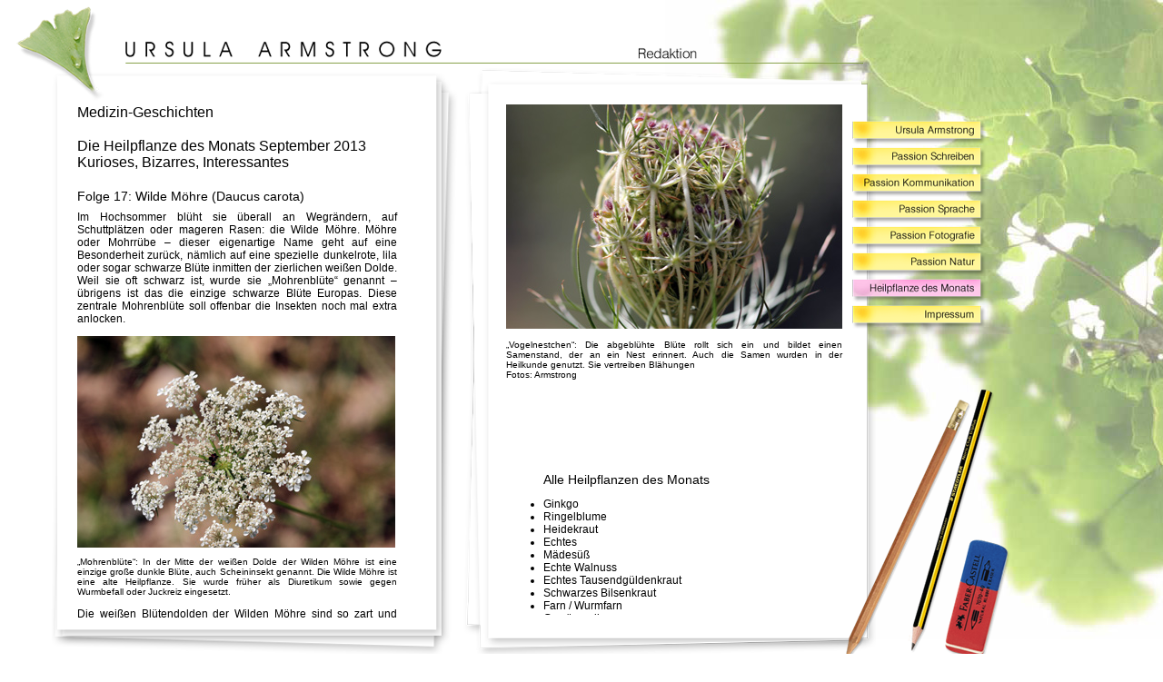

--- FILE ---
content_type: text/html
request_url: http://www.redaktion-armstrong.de/Heilpflanze-des-Monats%20September%202013.html
body_size: 20273
content:
<!DOCTYPE HTML PUBLIC "-//W3C//DTD HTML 4.01 Transitional//EN">
<html>
<head><LINK HREF="Bilder/Dingologo.ico" REL="SHORTCUT ICON">
<title>Redaktion Armstrong | Heilpflanze des Monats</title>
<meta http-equiv="Content-Type" content="text/html; charset=iso-8859-1">
<style type="text/css">
<!--
.unnamed1 {
	background-attachment: fixed;
	background-image: url(Bilder/Back-01.jpg);
	background-repeat: no-repeat;
	background-position: center 30px;
}
.Headline {
	font-family: Arial, Helvetica, sans-serif;
	font-size: 18px;
	color: #FFFFFF;
	text-transform: none;
}
-->
</style>
<link href="Fliestext.css" rel="stylesheet" type="text/css">
<style type="text/css">
<!--
body {
	background-image: url(Bilder%202012/ginko-back.jpg);
	background-repeat: no-repeat;
	margin-left: 0px;
	margin-top: 0px;
}
body,td,th {
	font-family: Arial, Helvetica, sans-serif;
	color: #000000;
	font-size: 12px;
}
#apDiv1 {
	position:absolute;
	left:50px;
	top:75px;
	width:464px;
	height:655px;
	z-index:3;
}
#apDiv2 {
	position:absolute;
	left:3px;
	top:3px;
	width:642px;
	height:50px;
	z-index:4;
}
#apDiv3 {
	position:absolute;
	left:935px;
	top:130px;
	width:163px;
	height:251px;
	z-index:8;
}
#apDiv4 {
	position:absolute;
	left:85px;
	top:115px;
	width:385px;
	height:565px;
	z-index:4;
	overflow: auto;
}
.Stil2 {
	font-size: 14px
}
#apDiv5 {
	position:absolute;
	left:557px;
	top:115px;
	width:375px;
	height:558px;
	z-index:4;
}
#apDiv6 {
	position:absolute;
	left:504px;
	top:75px;
	width:491px;
	height:628px;
	z-index:1;
}
#apDiv7 {
	position:absolute;
	left:925px;
	top:424px;
	width:183px;
	height:327px;
	z-index:9;
}
.Stil5 {font-size: 16px; }
#apDiv8 {
	position:absolute;
	left:40px;
	top:727px;
	width:923px;
	height:23px;
	z-index:11;
}
a:link {
	color: #000000;
	text-decoration: none;
}
a:visited {
	text-decoration: none;
	color: #000000;
}
a:hover {
	text-decoration: underline;
	color: #80993D;
}
a:active {
	text-decoration: none;
}
.Stil7 {font-size: 11px}
#apDiv10 {
	position:absolute;
	left:895px;
	top:437px;
	width:168px;
	height:74px;
	z-index:11;
}
.Stil1 {	font-size: 16px;
	font-family: Arial, Helvetica, sans-serif;
}
.Stil8 {font-size: 10px}
.Stil4 {font-size: 12px; }
#apDiv9 {
	position:absolute;
	left:528px;
	top:525px;
	width:389px;
	height:187px;
	z-index:12;
}
#apDiv12 {	position:absolute;
	left:558px;
	top:520px;
	width:337px;
	height:157px;
	z-index:14;
	overflow: auto;
}
-->
</style>
<script type="text/javascript">
<!--
function MM_preloadImages() { //v3.0
  var d=document; if(d.images){ if(!d.MM_p) d.MM_p=new Array();
    var i,j=d.MM_p.length,a=MM_preloadImages.arguments; for(i=0; i<a.length; i++)
    if (a[i].indexOf("#")!=0){ d.MM_p[j]=new Image; d.MM_p[j++].src=a[i];}}
}
function MM_swapImgRestore() { //v3.0
  var i,x,a=document.MM_sr; for(i=0;a&&i<a.length&&(x=a[i])&&x.oSrc;i++) x.src=x.oSrc;
}

function MM_findObj(n, d) { //v4.01
  var p,i,x;  if(!d) d=document; if((p=n.indexOf("?"))>0&&parent.frames.length) {
    d=parent.frames[n.substring(p+1)].document; n=n.substring(0,p);}
  if(!(x=d[n])&&d.all) x=d.all[n]; for (i=0;!x&&i<d.forms.length;i++) x=d.forms[i][n];
  for(i=0;!x&&d.layers&&i<d.layers.length;i++) x=MM_findObj(n,d.layers[i].document);
  if(!x && d.getElementById) x=d.getElementById(n); return x;
}

function MM_swapImage() { //v3.0
  var i,j=0,x,a=MM_swapImage.arguments; document.MM_sr=new Array; for(i=0;i<(a.length-2);i+=3)
   if ((x=MM_findObj(a[i]))!=null){document.MM_sr[j++]=x; if(!x.oSrc) x.oSrc=x.src; x.src=a[i+2];}
}
//-->
</script>
</head>

<body onLoad="MM_preloadImages('Bilder 2012/Buttons/Button-Passion-Sprache-an.png','Bilder 2012/Buttons/Button-Impressum-an.png','Bilder 2012/Buttons/Button-Passion-Fotografie-an.png','Bilder 2012/Buttons/Button-Passion-Kommunikation-an.png','Bilder 2012/Buttons/Button-Passion-Schreiben-an.png','Bilder 2012/Buttons/Button-Passion-Natur-an.png','Bilder 2012/Buttons/Button-Ursula-Armstrong-an.png')">
<div id="apDiv1"><img src="Bilder 2012/Schreibpapier-01.png" width="460" height="650"></div>
<div id="apDiv2"><img src="Bilder 2012/Banner-Armstrong.png" width="952" height="123"></div>
<div id="apDiv4">
  <table width="352" height="514" border="0" cellpadding="0" cellspacing="0">
    <tr>
      <td width="352" height="37" align="left" valign="top"><p class="Stil5"><span class="Stil1">Medizin-Geschichten</span></p></td>
    </tr>
    <tr>
      <td height="56" align="left" valign="top"><p class="Stil5">Die Heilpflanze des Monats September 2013<br>
        Kurioses, Bizarres, Interessantes </p></td>
    </tr>
    <tr>
      <td height="24" align="left" valign="top"><p class="Stil2">Folge 17: Wilde M&ouml;hre (Daucus carota)</p>      </td>
    </tr>
    <tr>
      <td align="left" valign="top"><div align="justify" class="Stil3">
        <p>Im Hochsommer bl&uuml;ht sie &uuml;berall an Wegr&auml;ndern, auf  Schuttpl&auml;tzen oder mageren Rasen: die Wilde M&ouml;hre. M&ouml;hre oder Mohrr&uuml;be &ndash; dieser  eigenartige Name geht auf eine Besonderheit zur&uuml;ck, n&auml;mlich auf eine spezielle  dunkelrote, lila oder sogar schwarze Bl&uuml;te inmitten der zierlichen wei&szlig;en Dolde.  Weil sie oft schwarz ist, wurde sie &bdquo;Mohrenbl&uuml;te&ldquo; genannt &ndash; &uuml;brigens ist das  die einzige schwarze Bl&uuml;te Europas. Diese zentrale Mohrenbl&uuml;te soll offenbar  die Insekten noch mal extra anlocken. </p>
        <p class="Stil8"><img src="Bilder 2012/Wilde-Moehre-1.jpg" width="350" height="233"></p>
        <p class="Stil8">&bdquo;Mohrenbl&uuml;te&ldquo;: In der Mitte der wei&szlig;en Dolde der Wilden  M&ouml;hre ist eine einzige gro&szlig;e dunkle Bl&uuml;te, auch Scheininsekt genannt. Die Wilde  M&ouml;hre ist eine alte Heilpflanze. Sie wurde fr&uuml;her als Diuretikum sowie gegen  Wurmbefall oder Juckreiz eingesetzt.</p>
        <p>Die wei&szlig;en Bl&uuml;tendolden der Wilden M&ouml;hre sind so zart und  filigran, dass die Pflanze im Englischen auch &bdquo;&bdquo;Queen Ann&rsquo;s Lace&ldquo; genannt wird:  die Spitze von Queen Ann. Der Name &bdquo;Vogelnestchen&ldquo;, den es auch im Englischen  gibt: &bdquo;Bird&rsquo;s Nest&ldquo;, bezieht sich auf die abgebl&uuml;hten Bl&uuml;tenst&auml;nde, die sich  einrollen und dann wie Vogelnester aussehen. Und was bedeutet der botanische,  halb lateinische, halb griechische Ausdruck Daucus carota? Ganz einfach: orange  orange.</p>
        <p>Dabei ist die Wurzel der Wilden M&ouml;hre nicht dick und orange  wie die der Gem&uuml;sem&ouml;hre Daucus carota sativa, sondern sie ist d&uuml;nn und wei&szlig;,  aber auch essbar. Es gibt viele wilde Karotten-Arten in Europa und Asien. Die  Wurzeln k&ouml;nnen wei&szlig;, gelb oder auch purpurfarben sein. </p>
        <p>Wie aus der Wilde M&ouml;hre die Speisekarotte mit der typischen  fleischigen orangen Wurzel entstanden ist, dazu gibt es viele Theorien. Stecken  bewusste Kreuzungen dahinter, oder war das Zufall? Wann und wo ist sie  entstanden? So soll die Gem&uuml;sem&ouml;hre in den 1500er Jahren in den Niederlanden  gez&uuml;chtet worden sein &ndash; und sich Land und K&ouml;nigshaus zu ihren Ehren mit der  Farbe orange geschm&uuml;ckt haben. Vielleicht. Doch die &auml;ltesten Abbildungen von  M&ouml;hren mit oranger Wurzel sind viel &auml;lter. Sie sind im Juliana Anicia Codex des  &auml;ltesten Manuskripts von Dioskurides zu sehen, und der stammt aus dem Jahr 512 nach  Christus.</p>
        <p>Warum die Wilde M&ouml;hre hier ausgerechnet die Heilpflanze des  Monats September ist, hat einen Grund: In Schottland wird am Sonntag vor Sankt  Michael (29. September) der &bdquo;Carrot Sunday&ldquo;, der &bdquo;Karotten-Sonntag&ldquo; begangen.  Am Nachmittag werden von den Frauen und M&auml;dchen auf den Hebriden Wilde M&ouml;hren  ausgegraben, wobei bestimmte Rituale eingehalten werden m&uuml;ssen. Jeweils drei  Wurzeln werden zusammengebunden und an Sankt Michael an die M&auml;nner verschenkt.  Die M&ouml;hrenwurzel ist ein altes Fruchtbarkeitssymbol.</p>
        <p>Die Wilde M&ouml;hre war immer schon als Heilpflanze gesch&auml;tzt.  Und das nicht nur bei Menschen: Europ&auml;ische Stare etwa legen ihre Nester mit frischen Kr&auml;utern aus.  Unter diesen Kr&auml;utern ist eben oft das Kraut der Wilden M&ouml;hre. Sie enth&auml;lt das  Steroid B-Sistosterol, das Milben abweist und sie daran hindert, Eier zu legen.  Wissenschaftliche Versuche haben ergeben, dass eine Brut in Nestern mit  M&ouml;hrenkraut viel weniger von Milben und L&auml;usen befallen ist. (Mehr zur  Selbstmedikation von V&ouml;geln auf Seite 55 im Kunstwerk &bdquo;60 gefiederte  Fundst&uuml;cke. Ein ornithologisches Wundert&uuml;tenkabinett&ldquo;,<br> 
          <a href="http://www.philosophische-bauern.de/blattern">http://www.philosophische-bauern.de/blattern</a> ).</p>
        <p>Und schlie&szlig;lich noch eine Kuriosit&auml;t am Rande. In der  EU-Richtlinie &uuml;ber Konfit&uuml;ren, Gelees und Marmeladen, die in den 1980-Jahren  entstanden und 2001 aktualisiert worden ist, sind M&ouml;hren als Fr&uuml;chte  klassifiziert. Dabei werden in der Karotten-Marmelade, die besonders in  Portugal beliebt ist, nat&uuml;rlich die Wurzeln verarbeitet. Doch die europ&auml;ischen  B&uuml;rokraten haben aus dem Gem&uuml;se M&ouml;hre eine Frucht gemacht &ndash; wahrscheinlich hat  es so besser in die Richtlinie gepasst.</p>
        <p>Quellen: <br>
          u.a. World  Carrot Museum<br>
          <a href="http://www.carrotmuseum.co.uk/index.html" target="_blank">www.carrotmuseum.co.uk/index.html</a> </p>
      </div>        </td>
    </tr>
  </table>
</div>
<div id="apDiv6"><img src="Bilder 2012/Schreibpapier-02.png" width="460" height="650"></div>
<div id="apDiv7"><img src="Bilder 2012/Pen.png" width="188" height="311"></div>
<div id="apDiv8">
  <div align="center"><span class="Stil7">Ursula                 Armstrong | Redaktion | Sperberweg 2 | D-82152 Krailling | Telefon: +49 (0) 163 / 313 21 10 | e-mail: <a href="mailto:mail@uschi-armstrong.de">mail@uschi-armstrong.de</a> | <a href="http://redaktion-armstrong.de/" target="_parent">www.redaktion-armstrong.de</a></span></div>
</div>
<map name="Map">
  <area shape="rect" coords="11,67,78,85" href="Medizin.htm" target="_parent">
  <area shape="rect" coords="13,95,70,113" href="Kultur.htm" target="_parent">
  <area shape="rect" coords="12,123,55,139" href="Reise.htm" target="_parent">
  <area shape="rect" coords="12,151,66,168" href="Natur.htm" target="_parent">
  <area shape="rect" coords="13,179,77,192" href="http://www.pbase.com/ginkgo" target="_blank">
  <area shape="rect" coords="14,204,102,219" href="Impressum.htm" target="_parent">
  <area shape="rect" coords="15,231,91,248" href="Kontakt.htm" target="_parent">
  <area shape="rect" coords="12,23,113,57" href="Ursula-Armstrong.htm" target="_parent">
</map>
<font color="#FFFFFF" size="4" face="Arial, Helvetica, sans-serif"></font>
<div id="apDiv5">
  <table width="370" height="498" border="0" cellpadding="0" cellspacing="0">
    <tr>
      <td width="371" colspan="2" align="left" valign="top"><div align="justify">
        <p align="justify"><span class="Stil8"><img src="Bilder 2012/Wilde-Moehre-2.jpg" width="370" height="247"><br>
        </span></p>
        <p align="justify" class="Stil8">&bdquo;Vogelnestchen&ldquo;: Die abgebl&uuml;hte Bl&uuml;te  rollt sich ein und bildet einen Samenstand, der an ein Nest erinnert. Auch die  Samen wurden in der Heilkunde genutzt. Sie vertreiben Bl&auml;hungen<br>
          Fotos: Armstrong</p>
        </div>        
      <div align="justify"></div></td>
    </tr>
  </table>
</div> 
<div id="apDiv3">
  <table width="151" border="0" cellspacing="0" cellpadding="0">
    <tr>
      <td width="151"><a href="index.html" target="_parent" onMouseOver="MM_swapImage('Image6','','Bilder 2012/Buttons/Button-Ursula-Armstrong-an.png',1)" onMouseOut="MM_swapImgRestore()"><img src="Bilder 2012/Buttons/Button-Ursula-Armstrong-aus.png" name="Image6" width="150" height="29" border="0"></a></td>
    </tr>
    <tr>
      <td><a href="Passion Schreiben.html" target="_parent" onMouseOver="MM_swapImage('Image8','','Bilder 2012/Buttons/Button-Passion-Schreiben-an.png',1)" onMouseOut="MM_swapImgRestore()"><img src="Bilder 2012/Buttons/Button-Passion-Schreiben-aus.png" name="Image8" width="150" height="29" border="0"></a></td>
    </tr>
    <tr>
      <td><a href="Passion Kommunikation.html" target="_parent" onMouseOver="MM_swapImage('Image12','','Bilder 2012/Buttons/Button-Passion-Kommunikation-an.png',1)" onMouseOut="MM_swapImgRestore()"><img src="Bilder 2012/Buttons/Button-Passion-Kommunikation-aus.png" name="Image12" width="150" height="29" border="0"></a></td>
    </tr>
    <tr>
      <td><a href="Passion Sprache.html" target="_parent" onMouseOver="MM_swapImage('Image10','','Bilder 2012/Buttons/Button-Passion-Sprache-an.png',1)" onMouseOut="MM_swapImgRestore()"><img src="Bilder 2012/Buttons/Button-Passion-Sprache-aus.png" name="Image10" width="150" height="29" border="0"></a></td>
    </tr>
    <tr>
      <td><a href="Passion Fotografie.html" target="_parent" onMouseOver="MM_swapImage('Image11','','Bilder 2012/Buttons/Button-Passion-Fotografie-an.png',1)" onMouseOut="MM_swapImgRestore()"><img src="Bilder 2012/Buttons/Button-Passion-Fotografie-aus.png" name="Image11" width="150" height="29" border="0"></a></td>
    </tr>
    <tr>
      <td><a href="Passion Natur.html" target="_parent" onMouseOver="MM_swapImage('Image13','','Bilder 2012/Buttons/Button-Passion-Natur-an.png',1)" onMouseOut="MM_swapImgRestore()"><img src="Bilder 2012/Buttons/Button-Passion-Natur-aus.png" name="Image13" width="150" height="29" border="0"></a></td>
    </tr>
    <tr>
      <td><img src="Bilder 2012/Buttons/Button-Heilplanze-Monat-an.png" width="150" height="29"></td>
    </tr>
    <tr>
      <td><a href="Impressum.html" target="_parent" onMouseOver="MM_swapImage('Image14','','Bilder 2012/Buttons/Button-Impressum-an.png',1)" onMouseOut="MM_swapImgRestore()"><img src="Bilder 2012/Buttons/Button-Impressum-aus.png" name="Image14" width="150" height="29" border="0"></a></td>
    </tr>
  </table>
</div>
<div id="apDiv12">
  <table width="304" height="305" border="0" cellpadding="0" cellspacing="0">
    <tr>
      <td width="304" height="20"><div align="left">
        <blockquote>
          <p><span class="Stil2">Alle Heilpflanzen des Monats</span></p>
        </blockquote>
      </div></td>
    </tr>
    <tr>
      <td><ul>
        <li><a href="Heilpflanze-des-Monats-Mai-2012.html" target="_parent">Ginkgo</a></li>
        <li><a href="Heilpflanze-des-Monats Juni 2012.html" target="_parent">Ringelblume</a></li>
        <li><a href="Heilpflanze-des-Monats Oktober 2012.html" target="_parent">Heidekraut</a></li>
        <li><a href="Heilpflanze-des-Monats August 2012.html" target="_parent">Echtes</a></li>
        <li><a href="Heilpflanze-des-Monats August 2012.html" target="_parent">M&auml;des&uuml;&szlig;</a></li>
        <li><a href="Heilpflanze-des-Monats Januar 2013.html" target="_parent" class="Stil4">Echte Walnuss</a></li>
        <li><a href="Heilpflanze-des-Monats September 2012.html" target="_parent">Echtes Tausendg&uuml;ldenkraut</a></li>
        <li><a href="Heilpflanze-des-Monats Juli 2012.html" target="_parent"><span class="Stil2 Stil4">Schwarzes Bilsenkraut</span></a></li>
        <li><a href="Heilpflanze-des-Monats November 2012.html" target="_parent"><span class="Stil2 Stil4">Farn / Wurmfarn</span></a></li>
        <li><a href="Heilpflanze-des-Monats Dezember 2012.html" target="_parent">Gew&uuml;rznelke</a></li>
        <li><a href="Heilpflanze-des-Monats Februar 2013.html" target="_parent">Kleines Schneegl&ouml;ckchen</a></li>
        <li><span class="Stil4"><a href="Heilpflanze-des-Monats Maerz 2013.html" target="_parent">Wiesen-K&uuml;chenschelle</a></span></li>
        <li><a href="Heilpflanze-des-Monats April 2013.html" target="_parent">Rosmarin</a></li>
        <li><a href="Heilpflanze-des-Monats Mai 2013.html" target="_parent">Heckenrose</a></li>
        <li><a href="Heilpflanze-des-Monats Juni 2013.html" target="_parent">Echte Arnika</a></li>
        <li><a href="Heilpflanze-des-Monats Juli 2013.html" target="_parent">Frauenmantel</a></li>
        <li><a href="Heilpflanze-des-Monats August 2013.html" target="_parent">Gro&szlig;bl&uuml;tige K&ouml;nigskerze</a></li>
        <li><a href="Heilpflanze-des-Monats September 2013.html" target="_parent">Wilde M&ouml;hre</a></li>
        <li><a href="Heilpflanze-des-Monats Oktober 2013.html" target="_parent">Disteln</a></li>
        <li><a href="Heilpflanze-des-Monats November 2013.html">Eiche</a></li>
        <li><a href="Heilpflanze-des-Monats Dezember 2013.html" target="_parent">Vanille</a></li>
        <li><a href="Heilpflanze-des-Monats Januar 2014.html" target="_parent">Granatapfel</a></li>
        <li><a href="Heilpflanze-des-Monats Januar 2014.html" target="_parent">Spitzwegerich</a></li>
        <li><a href="Heilpflanze-des-Monats Maerz 2014.html" target="_parent">G&auml;nsebl&uuml;mchen</a></li>
        <li><a href="Heilpflanze-des-Monats April 2014.html" target="_parent">Passionsblume</a></li>
        <li><a href="Heilpflanze-des-Monats Mai 2014.html" target="_parent">Wei&szlig;er Diptam</a></li>
        <li><a href="Heilpflanze-des-Monats Juni 2014.html" target="_parent">Echtes Johanniskraut</a></li>
        <li><a href="Heilpflanze-des-Monats Juli 2014.html" target="_parent">Petersilie</a></li>
        <li><a href="Heilpflanze-des-Monats August 2014.html" target="_parent">Holunder</a></li>
        <li><a href="Heilpflanze-des-Monats September 2014.html" target="_parent">Eisenkraut</a></li>
        <li><a href="Heilpflanze-des-Monats.html" target="_parent">Wegwarte</a></li>
        <li><a href="Heilpflanze-des-Monats November 2014.html" target="_parent">Echter oder Edler Lorbeer</a></li>
        <li><a href="Heilpflanze-des-Monats Dezember 2014.html" target="_parent">Muskatnuss</a></li>
        <li><a href="Heilpflanze-des-Monats Januar 2015.html" target="_parent">Zaubernuss</a></li>
        <li><a href="Heilpflanze-des-Monats Februar 2015.html" target="_parent">Schl&uuml;sselblume</a></li>
        <li><a href="Heilpflanze-des-Monats Maerz 2015.html" target="_parent">Borretsch</a> </li>
        <li><a href="Heilpflanze-des-Monats April 2015.html" target="_parent">Salomonssiegel</a> </li>
        <li><a href="Heilpflanze-des-Monats Mai 2015.html" target="_parent">Kamille</a> </li>
        <li><a href="Heilpflanze-des-Monats Juni 2015.html" target="_parent">Beifu&szlig;</a></li>
        <li><a href="Heilpflanze-des-Monats Juli 2015.html" target="_blank">Schwarze Tollkirsche </a></li>
        <li><a href="Heilpflanze-des-Monats August 2015.html" target="_parent">Fingerh&uuml;te</a></li>
        <li><a href="Heilpflanze-des-Monats September 2015.html" target="_parent">Kermesbeere</a> </li>
        <li><a href="Heilpflanze-des-Monats Oktober 2015.html" target="_parent">Kaffee</a></li>
        <li><a href="Heilpflanze-des-Monats November 2015.html" target="_parent">Olivenbaum</a> </li>
        <li><a href="Heilpflanze-des-Monats Dezember 2015.html" target="_parent">Zimt</a></li>
        <li><a href="Heilpflanze-des-Monats Januar 2016.html" target="_parent">Tabak</a></li>
        <li><a href="Heilpflanze-des-Monats Februar 2016.html" target="_parent">Stiefm&uuml;tterchen</a> </li>
        <li><a href="Heilpflanze-des-Monats Maerz 2016.html" target="_parent">Narzissen</a></li>
        <li><a href="Heilpflanze-des-Monats April 2016.html" target="_parent">Wetterpflanzen</a></li>
        <li><a href="Heilpflanze-des-Monats Mai 2016.html" target="_parent">Sch&ouml;llkraut</a> </li>
        <li><a href="Heilpflanze-des-Monats Juni 2016.html" target="_parent">Eisenhut</a></li>
        <li><a href="Heilpflanze-des-Monats Juli 2016.html" target="_parent">Lavendel</a> </li>
        <li><a href="Heilpflanze-des-Monats August 2016.html" target="_parent">Mohn</a></li>
        <li><a href="Heilpflanze-des-Monats September 2016.html" target="_parent">Weinraute</a></li>
        <li><a href="Heilpflanze-des-Monats Oktober 2016.html" target="_parent">Zaunr&uuml;be</a></li>
        <li><a href="Heilpflanze-des-Monats November 2016.html" target="_parent">Alraune</a></li>
      </ul></td>
    </tr>
  </table>
</div>
</body>
</html>


--- FILE ---
content_type: text/css
request_url: http://www.redaktion-armstrong.de/Fliestext.css
body_size: 115
content:
.Fliestext {
	font-family: Arial, Helvetica, sans-serif;
	font-size: 12px;
	color: #FFFFFF;
	font-style: normal;
}
